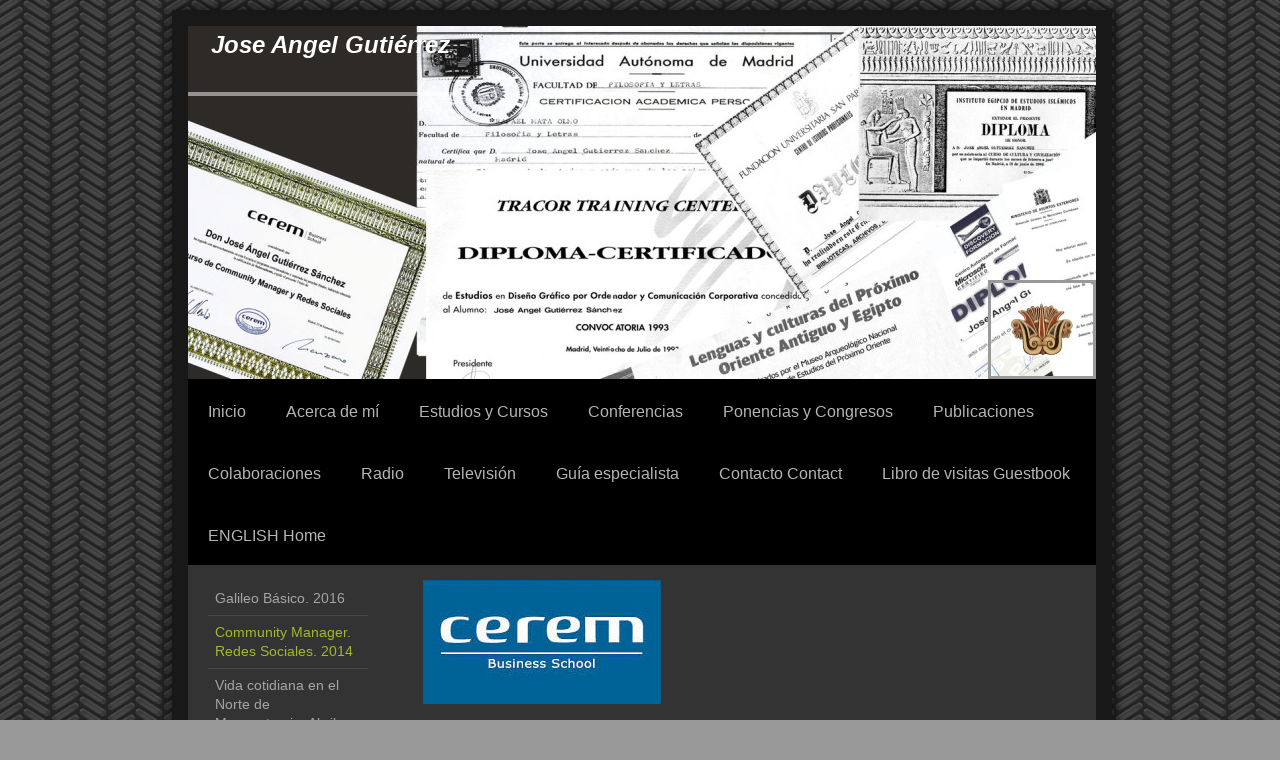

--- FILE ---
content_type: text/html; charset=UTF-8
request_url: https://www.jose-angelgutierrez.es/estudios-y-cursos/community-manager-redes-sociales-2014/
body_size: 6679
content:
<!DOCTYPE html>
<html lang="es"  ><head prefix="og: http://ogp.me/ns# fb: http://ogp.me/ns/fb# business: http://ogp.me/ns/business#">
    <meta http-equiv="Content-Type" content="text/html; charset=utf-8"/>
    <meta name="generator" content="IONOS MyWebsite"/>
        
    <link rel="dns-prefetch" href="//cdn.website-start.de/"/>
    <link rel="dns-prefetch" href="//103.mod.mywebsite-editor.com"/>
    <link rel="dns-prefetch" href="https://103.sb.mywebsite-editor.com/"/>
    <link rel="shortcut icon" href="https://www.jose-angelgutierrez.es/s/misc/favicon.png?1513470530"/>
        <title>Jose Angel Gutierrez - Community Manager. Redes Sociales. 2014</title>
    
    

<meta name="format-detection" content="telephone=no"/>
        <meta name="keywords" content="viajes, aficiones, teatro, canto"/>
            <meta name="description" content="Esta es la página Web personal de Jose Angel Gutierrez Sanchez de Madrid, M."/>
            <meta name="robots" content="index,follow"/>
        <link href="https://www.jose-angelgutierrez.es/s/style/layout.css?1707404546" rel="stylesheet" type="text/css"/>
    <link href="https://www.jose-angelgutierrez.es/s/style/main.css?1707404546" rel="stylesheet" type="text/css"/>
    <link href="https://www.jose-angelgutierrez.es/s/style/font.css?1707404546" rel="stylesheet" type="text/css"/>
    <link href="//cdn.website-start.de/app/cdn/min/group/web.css?1758547156484" rel="stylesheet" type="text/css"/>
<link href="//cdn.website-start.de/app/cdn/min/moduleserver/css/es_ES/common,shoppingbasket?1758547156484" rel="stylesheet" type="text/css"/>
    <link href="https://103.sb.mywebsite-editor.com/app/logstate2-css.php?site=909387836&amp;t=1764303616" rel="stylesheet" type="text/css"/>

<script type="text/javascript">
    /* <![CDATA[ */
var stagingMode = '';
    /* ]]> */
</script>
<script src="https://103.sb.mywebsite-editor.com/app/logstate-js.php?site=909387836&amp;t=1764303616"></script>

    <link href="https://www.jose-angelgutierrez.es/s/style/print.css?1758547156484" rel="stylesheet" media="print" type="text/css"/>
    <script type="text/javascript">
    /* <![CDATA[ */
    var systemurl = 'https://103.sb.mywebsite-editor.com/';
    var webPath = '/';
    var proxyName = '';
    var webServerName = 'www.jose-angelgutierrez.es';
    var sslServerUrl = 'https://www.jose-angelgutierrez.es';
    var nonSslServerUrl = 'http://www.jose-angelgutierrez.es';
    var webserverProtocol = 'http://';
    var nghScriptsUrlPrefix = '//103.mod.mywebsite-editor.com';
    var sessionNamespace = 'DIY_SB';
    var jimdoData = {
        cdnUrl:  '//cdn.website-start.de/',
        messages: {
            lightBox: {
    image : 'Imagen',
    of: 'de'
}

        },
        isTrial: 0,
        pageId: 1292868    };
    var script_basisID = "909387836";

    diy = window.diy || {};
    diy.web = diy.web || {};

        diy.web.jsBaseUrl = "//cdn.website-start.de/s/build/";

    diy.context = diy.context || {};
    diy.context.type = diy.context.type || 'web';
    /* ]]> */
</script>

<script type="text/javascript" src="//cdn.website-start.de/app/cdn/min/group/web.js?1758547156484" crossorigin="anonymous"></script><script type="text/javascript" src="//cdn.website-start.de/s/build/web.bundle.js?1758547156484" crossorigin="anonymous"></script><script src="//cdn.website-start.de/app/cdn/min/moduleserver/js/es_ES/common,shoppingbasket?1758547156484"></script>
<script type="text/javascript" src="https://cdn.website-start.de/proxy/apps/static/resource/dependencies/"></script><script type="text/javascript">
                    if (typeof require !== 'undefined') {
                        require.config({
                            waitSeconds : 10,
                            baseUrl : 'https://cdn.website-start.de/proxy/apps/static/js/'
                        });
                    }
                </script><script type="text/javascript" src="//cdn.website-start.de/app/cdn/min/group/pfcsupport.js?1758547156484" crossorigin="anonymous"></script>    <meta property="og:type" content="business.business"/>
    <meta property="og:url" content="https://www.jose-angelgutierrez.es/estudios-y-cursos/community-manager-redes-sociales-2014/"/>
    <meta property="og:title" content="Jose Angel Gutierrez - Community Manager. Redes Sociales. 2014"/>
            <meta property="og:description" content="Esta es la página Web personal de Jose Angel Gutierrez Sanchez de Madrid, M."/>
                <meta property="og:image" content="https://www.jose-angelgutierrez.es/s/misc/logo.jpg?t=1759439768"/>
        <meta property="business:contact_data:country_name" content="España"/>
    
    
    
    
    
    
    
    
</head>


<body class="body diyBgActive  cc-pagemode-default diy-market-es_ES" data-pageid="1292868" id="page-1292868">
    
    <div class="diyw">
        <div id="diywebWrapper">
	<div id="diywebInnerWrapper">
		<div id="diywebHeader" class="center">
			
<style type="text/css" media="all">
.diyw div#emotion-header {
        max-width: 908px;
        max-height: 353px;
                background: #EEEEEE;
    }

.diyw div#emotion-header-title-bg {
    left: 0%;
    top: 11%;
    width: 29.47%;
    height: 1%;

    background-color: #FFFFFF;
    opacity: 0.50;
    filter: alpha(opacity = 50);
    }
.diyw img#emotion-header-logo {
    left: 88.11%;
    top: 71.95%;
    background: transparent;
            width: 6.83%;
        height: 15.01%;
                border: 3px solid #999999;
        padding: 20px;
        }

.diyw div#emotion-header strong#emotion-header-title {
    left: 4%;
    top: 11%;
    color: #ffffff;
        font: italic bold 24px/120% Helvetica, 'Helvetica Neue', 'Trebuchet MS', sans-serif;
}

.diyw div#emotion-no-bg-container{
    max-height: 353px;
}

.diyw div#emotion-no-bg-container .emotion-no-bg-height {
    margin-top: 38.88%;
}
</style>
<div id="emotion-header" data-action="loadView" data-params="active" data-imagescount="1">
            <img src="https://www.jose-angelgutierrez.es/s/img/emotionheader20630624.jpg?1441090784.908px.353px" id="emotion-header-img" alt=""/>
            
        <div id="ehSlideshowPlaceholder">
            <div id="ehSlideShow">
                <div class="slide-container">
                                        <div style="background-color: #EEEEEE">
                            <img src="https://www.jose-angelgutierrez.es/s/img/emotionheader20630624.jpg?1441090784.908px.353px" alt=""/>
                        </div>
                                    </div>
            </div>
        </div>


        <script type="text/javascript">
        //<![CDATA[
                diy.module.emotionHeader.slideShow.init({ slides: [{"url":"https:\/\/www.jose-angelgutierrez.es\/s\/img\/emotionheader20630624.jpg?1441090784.908px.353px","image_alt":"","bgColor":"#EEEEEE"}] });
        //]]>
        </script>

    
                        <a href="https://www.jose-angelgutierrez.es/">
        
                    <img id="emotion-header-logo" src="https://www.jose-angelgutierrez.es/s/misc/logo.jpg?t=1759439769" alt=""/>
        
                    </a>
            
                  	<div id="emotion-header-title-bg"></div>
    
            <strong id="emotion-header-title" style="text-align: left">Jose Angel Gutiérrez</strong>
                    <div class="notranslate">
                <svg xmlns="http://www.w3.org/2000/svg" version="1.1" id="emotion-header-title-svg" viewBox="0 0 908 353" preserveAspectRatio="xMinYMin meet"><text style="font-family:Helvetica, 'Helvetica Neue', 'Trebuchet MS', sans-serif;font-size:24px;font-style:italic;font-weight:bold;fill:#ffffff;line-height:1.2em;"><tspan x="0" style="text-anchor: start" dy="0.95em">Jose Angel Gutiérrez</tspan></text></svg>
            </div>
            
    
    <script type="text/javascript">
    //<![CDATA[
    (function ($) {
        function enableSvgTitle() {
                        var titleSvg = $('svg#emotion-header-title-svg'),
                titleHtml = $('#emotion-header-title'),
                emoWidthAbs = 908,
                emoHeightAbs = 353,
                offsetParent,
                titlePosition,
                svgBoxWidth,
                svgBoxHeight;

                        if (titleSvg.length && titleHtml.length) {
                offsetParent = titleHtml.offsetParent();
                titlePosition = titleHtml.position();
                svgBoxWidth = titleHtml.width();
                svgBoxHeight = titleHtml.height();

                                titleSvg.get(0).setAttribute('viewBox', '0 0 ' + svgBoxWidth + ' ' + svgBoxHeight);
                titleSvg.css({
                   left: Math.roundTo(100 * titlePosition.left / offsetParent.width(), 3) + '%',
                   top: Math.roundTo(100 * titlePosition.top / offsetParent.height(), 3) + '%',
                   width: Math.roundTo(100 * svgBoxWidth / emoWidthAbs, 3) + '%',
                   height: Math.roundTo(100 * svgBoxHeight / emoHeightAbs, 3) + '%'
                });

                titleHtml.css('visibility','hidden');
                titleSvg.css('visibility','visible');
            }
        }

        
            var posFunc = function($, overrideSize) {
                var elems = [], containerWidth, containerHeight;
                                    elems.push({
                        selector: '#emotion-header-title',
                        overrideSize: true,
                        horPos: 3.39,
                        vertPos: 1.34                    });
                    lastTitleWidth = $('#emotion-header-title').width();
                                                elems.push({
                    selector: '#emotion-header-title-bg',
                    horPos: 0,
                    vertPos: 19                });
                                
                containerWidth = parseInt('908');
                containerHeight = parseInt('353');

                for (var i = 0; i < elems.length; ++i) {
                    var el = elems[i],
                        $el = $(el.selector),
                        pos = {
                            left: el.horPos,
                            top: el.vertPos
                        };
                    if (!$el.length) continue;
                    var anchorPos = $el.anchorPosition();
                    anchorPos.$container = $('#emotion-header');

                    if (overrideSize === true || el.overrideSize === true) {
                        anchorPos.setContainerSize(containerWidth, containerHeight);
                    } else {
                        anchorPos.setContainerSize(null, null);
                    }

                    var pxPos = anchorPos.fromAnchorPosition(pos),
                        pcPos = anchorPos.toPercentPosition(pxPos);

                    var elPos = {};
                    if (!isNaN(parseFloat(pcPos.top)) && isFinite(pcPos.top)) {
                        elPos.top = pcPos.top + '%';
                    }
                    if (!isNaN(parseFloat(pcPos.left)) && isFinite(pcPos.left)) {
                        elPos.left = pcPos.left + '%';
                    }
                    $el.css(elPos);
                }

                // switch to svg title
                enableSvgTitle();
            };

                        var $emotionImg = jQuery('#emotion-header-img');
            if ($emotionImg.length > 0) {
                // first position the element based on stored size
                posFunc(jQuery, true);

                // trigger reposition using the real size when the element is loaded
                var ehLoadEvTriggered = false;
                $emotionImg.one('load', function(){
                    posFunc(jQuery);
                    ehLoadEvTriggered = true;
                                        diy.module.emotionHeader.slideShow.start();
                                    }).each(function() {
                                        if(this.complete || typeof this.complete === 'undefined') {
                        jQuery(this).load();
                    }
                });

                                noLoadTriggeredTimeoutId = setTimeout(function() {
                    if (!ehLoadEvTriggered) {
                        posFunc(jQuery);
                    }
                    window.clearTimeout(noLoadTriggeredTimeoutId)
                }, 5000);//after 5 seconds
            } else {
                jQuery(function(){
                    posFunc(jQuery);
                });
            }

                        if (jQuery.isBrowser && jQuery.isBrowser.ie8) {
                var longTitleRepositionCalls = 0;
                longTitleRepositionInterval = setInterval(function() {
                    if (lastTitleWidth > 0 && lastTitleWidth != jQuery('#emotion-header-title').width()) {
                        posFunc(jQuery);
                    }
                    longTitleRepositionCalls++;
                    // try this for 5 seconds
                    if (longTitleRepositionCalls === 5) {
                        window.clearInterval(longTitleRepositionInterval);
                    }
                }, 1000);//each 1 second
            }

            }(jQuery));
    //]]>
    </script>

    </div>

		</div>
		<div id="diywebNavigation">
			<div class="webnavigation"><ul id="mainNav1" class="mainNav1"><li class="navTopItemGroup_1"><a data-page-id="682526" href="https://www.jose-angelgutierrez.es/" class="level_1"><span>Inicio</span></a></li><li class="navTopItemGroup_2"><a data-page-id="372099" href="https://www.jose-angelgutierrez.es/acerca-de-mí/" class="level_1"><span>Acerca de mí</span></a></li><li class="navTopItemGroup_3"><a data-page-id="682897" href="https://www.jose-angelgutierrez.es/estudios-y-cursos/" class="parent level_1"><span>Estudios y Cursos</span></a></li><li class="navTopItemGroup_4"><a data-page-id="372100" href="https://www.jose-angelgutierrez.es/conferencias/" class="level_1"><span>Conferencias</span></a></li><li class="navTopItemGroup_5"><a data-page-id="372101" href="https://www.jose-angelgutierrez.es/ponencias-y-congresos/" class="level_1"><span>Ponencias  y  Congresos</span></a></li><li class="navTopItemGroup_6"><a data-page-id="1621124" href="https://www.jose-angelgutierrez.es/publicaciones/" class="level_1"><span>Publicaciones</span></a></li><li class="navTopItemGroup_7"><a data-page-id="372104" href="https://www.jose-angelgutierrez.es/colaboraciones/" class="level_1"><span>Colaboraciones</span></a></li><li class="navTopItemGroup_8"><a data-page-id="398758" href="https://www.jose-angelgutierrez.es/radio/" class="level_1"><span>Radio</span></a></li><li class="navTopItemGroup_9"><a data-page-id="398759" href="https://www.jose-angelgutierrez.es/televisión/" class="level_1"><span>Televisión</span></a></li><li class="navTopItemGroup_10"><a data-page-id="421086" href="https://www.jose-angelgutierrez.es/guía-especialista/" class="level_1"><span>Guía especialista</span></a></li><li class="navTopItemGroup_11"><a data-page-id="372109" href="https://www.jose-angelgutierrez.es/contacto-contact/" class="level_1"><span>Contacto   Contact</span></a></li><li class="navTopItemGroup_12"><a data-page-id="372108" href="https://www.jose-angelgutierrez.es/libro-de-visitas-guestbook/" class="level_1"><span>Libro de visitas    Guestbook</span></a></li><li class="navTopItemGroup_13"><a data-page-id="684764" href="https://www.jose-angelgutierrez.es/english-home/" class="level_1"><span>ENGLISH Home</span></a></li></ul></div>
		</div>
		<div class="clearover"></div>
		<div id="diywebMainContent">
			<div id="diywebSidebar">
				<div id="diywebSubNavigation">
					<div class="webnavigation"><ul id="mainNav2" class="mainNav2"><li class="navTopItemGroup_0"><a data-page-id="1725953" href="https://www.jose-angelgutierrez.es/estudios-y-cursos/galileo-básico-2016/" class="level_2"><span>Galileo Básico. 2016</span></a></li><li class="navTopItemGroup_0"><a data-page-id="1292868" href="https://www.jose-angelgutierrez.es/estudios-y-cursos/community-manager-redes-sociales-2014/" class="current level_2"><span>Community Manager. Redes Sociales. 2014</span></a></li><li class="navTopItemGroup_0"><a data-page-id="434434" href="https://www.jose-angelgutierrez.es/estudios-y-cursos/vida-cotidiana-en-el-norte-de-mesopotamia-abril-2013/" class="level_2"><span>Vida cotidiana en el Norte de Mesopotamia. Abril 2013.</span></a></li><li class="navTopItemGroup_0"><a data-page-id="434436" href="https://www.jose-angelgutierrez.es/estudios-y-cursos/3d-studio-max-mayo-2002/" class="level_2"><span>3D Studio Max. Mayo 2002.</span></a></li><li class="navTopItemGroup_0"><a data-page-id="434437" href="https://www.jose-angelgutierrez.es/estudios-y-cursos/alejandria-nuevas-aportaciones-en-arqueología-submarina-marzo-2001/" class="level_2"><span>Alejandria. Nuevas aportaciones en arqueología submarina. Marzo 2001</span></a></li><li class="navTopItemGroup_0"><a data-page-id="440356" href="https://www.jose-angelgutierrez.es/estudios-y-cursos/sita-gabriel-1994/" class="level_2"><span>SITA GABRIEL. 1994.</span></a></li><li class="navTopItemGroup_0"><a data-page-id="434435" href="https://www.jose-angelgutierrez.es/estudios-y-cursos/diseño-gráfico-y-comunicación-corporativa-1992-1993/" class="level_2"><span>Diseño gráfico y Comunicación Corporativa.  1992 - 1993.</span></a></li><li class="navTopItemGroup_0"><a data-page-id="434438" href="https://www.jose-angelgutierrez.es/estudios-y-cursos/beca-a-egipto-julio-agosto-1987/" class="level_2"><span>Beca a Egipto. Julio - Agosto 1987.</span></a></li><li class="navTopItemGroup_0"><a data-page-id="434440" href="https://www.jose-angelgutierrez.es/estudios-y-cursos/recuperación-del-documento-primario-abril-1987/" class="level_2"><span>Recuperación del documento primario. Abril 1987.</span></a></li><li class="navTopItemGroup_0"><a data-page-id="434439" href="https://www.jose-angelgutierrez.es/estudios-y-cursos/egipto-y-oriente-recientes-investigaciones-marzo-1987/" class="level_2"><span>Egipto y Oriente. Recientes investigaciones. Marzo 1987.</span></a></li><li class="navTopItemGroup_0"><a data-page-id="434443" href="https://www.jose-angelgutierrez.es/estudios-y-cursos/bibliotecas-archivos-documentación-y-museos-febrero-junio-1987/" class="level_2"><span>Bibliotecas,Archivos, Documentación y Museos. Febrero-Junio 1987.</span></a></li><li class="navTopItemGroup_0"><a data-page-id="434441" href="https://www.jose-angelgutierrez.es/estudios-y-cursos/cultura-y-civilización-egipcia-junio-1986/" class="level_2"><span>Cultura y Civilización egipcia. Junio 1986.</span></a></li><li class="navTopItemGroup_0"><a data-page-id="434442" href="https://www.jose-angelgutierrez.es/estudios-y-cursos/algunos-aspectos-de-la-excavación-arqueológica-mayo-1986/" class="level_2"><span>Algunos aspectos de la excavación arqueológica. Mayo 1986.</span></a></li><li class="navTopItemGroup_0"><a data-page-id="434444" href="https://www.jose-angelgutierrez.es/estudios-y-cursos/arqueología-y-restauración-diciembre-1984/" class="level_2"><span>Arqueología y Restauración. Diciembre 1984.</span></a></li><li class="navTopItemGroup_0"><a data-page-id="434445" href="https://www.jose-angelgutierrez.es/estudios-y-cursos/arqueología-y-arte-griegos-abril-1984/" class="level_2"><span>Arqueología y Arte griegos. Abril 1984</span></a></li><li class="navTopItemGroup_0"><a data-page-id="434446" href="https://www.jose-angelgutierrez.es/estudios-y-cursos/geografía-e-historia-prehistoria-y-arqueología-1980-1985/" class="level_2"><span>Geografía e Historia. Prehistoria y Arqueología. 1980-1985.</span></a></li></ul></div>
				</div>
				<div id="diywebSubContent">
					<div id="matrix_387894" class="sortable-matrix" data-matrixId="387894"><div class="n module-type-text diyfeLiveArea "> <p><span style="color: #ffffff;"><strong>Mi página Web:</strong></span></p> </div><div class="n module-type-text diyfeLiveArea "> <p>En ella podré mostraros de un modo global y fácilmente accesible toda la documentación archivada cronológicamente en las pestañas laterales. </p>
<p>Espero que os guste!</p> </div><div class="n module-type-hr diyfeLiveArea "> <div style="padding: 0px 0px">
    <div class="hr"></div>
</div>
 </div><div class="n module-type-header diyfeLiveArea "> <h2><span class="diyfeDecoration">My Web page:</span></h2> </div><div class="n module-type-text diyfeLiveArea "> <p><span lang="EN-US" xml:lang="EN-US">You can see in a comprehensive and easily accessible all documents filed chronologically in the side tabs.</span><span style="font-size: 11px;"> </span></p>
<p><span lang="EN-US" xml:lang="EN-US">I Hope you like it!</span></p> </div><div class="n module-type-hr diyfeLiveArea "> <div style="padding: 0px 0px">
    <div class="hr"></div>
</div>
 </div><div class="n module-type-htmlCode diyfeLiveArea "> <div class="mediumScreenDisabled"><script type="text/javascript">if (window.jQuery) {window.jQuery_1and1 = window.jQuery;}</script><a href="http://www.1and1.es/?kwk=214289858&amp;ac=OM.WE.WEf11K204419T7073a" target="_blank"><img src="http://imagesrv.adition.com/banners/268/xml/1und1am/ES_WM/DIY/es_diy_an_234x60.gif" width="234" height="60" border="0" alt=""/></a><script type="text/javascript">if (window.jQuery_1and1) {window.jQuery = window.jQuery_1and1;}</script></div> </div><div class="n module-type-imageSubtitle diyfeLiveArea "> <div class="clearover imageSubtitle" id="imageSubtitle-14394319">
    <div class="align-container align-left" style="max-width: 31px">
        <a class="imagewrapper" href="https://twitter.com/JAGutierrez2014" target="_blank">
            <img id="image_30406349" src="https://www.jose-angelgutierrez.es/s/cc_images/cache_30406349.jpg?t=1410384555" alt="" style="max-width: 31px; height:auto"/>
        </a>

        
    </div>

</div>

<script type="text/javascript">
//<![CDATA[
jQuery(function($) {
    var $target = $('#imageSubtitle-14394319');

    if ($.fn.swipebox && Modernizr.touch) {
        $target
            .find('a[rel*="lightbox"]')
            .addClass('swipebox')
            .swipebox();
    } else {
        $target.tinyLightbox({
            item: 'a[rel*="lightbox"]',
            cycle: false,
            hideNavigation: true
        });
    }
});
//]]>
</script>
 </div><div class="n module-type-imageSubtitle diyfeLiveArea "> <div class="clearover imageSubtitle" id="imageSubtitle-14394415">
    <div class="align-container align-left" style="max-width: 31px">
        <a class="imagewrapper" href="http://www.pinterest.com/joseangelgutier/" target="_blank">
            <img id="image_35047054" src="https://www.jose-angelgutierrez.es/s/cc_images/cache_35047054.jpg?t=1419801689" alt="" style="max-width: 31px; height:auto"/>
        </a>

        
    </div>

</div>

<script type="text/javascript">
//<![CDATA[
jQuery(function($) {
    var $target = $('#imageSubtitle-14394415');

    if ($.fn.swipebox && Modernizr.touch) {
        $target
            .find('a[rel*="lightbox"]')
            .addClass('swipebox')
            .swipebox();
    } else {
        $target.tinyLightbox({
            item: 'a[rel*="lightbox"]',
            cycle: false,
            hideNavigation: true
        });
    }
});
//]]>
</script>
 </div><div class="n module-type-imageSubtitle diyfeLiveArea "> <div class="clearover imageSubtitle" id="imageSubtitle-16767790">
    <div class="align-container align-left" style="max-width: 30px">
        <a class="imagewrapper" href="https://uam.academia.edu/JoseAngelGutierrezSanchez" target="_blank">
            <img id="image_35047051" src="https://www.jose-angelgutierrez.es/s/cc_images/cache_35047051.jpg?t=1445258736" alt="" style="max-width: 30px; height:auto"/>
        </a>

        
    </div>

</div>

<script type="text/javascript">
//<![CDATA[
jQuery(function($) {
    var $target = $('#imageSubtitle-16767790');

    if ($.fn.swipebox && Modernizr.touch) {
        $target
            .find('a[rel*="lightbox"]')
            .addClass('swipebox')
            .swipebox();
    } else {
        $target.tinyLightbox({
            item: 'a[rel*="lightbox"]',
            cycle: false,
            hideNavigation: true
        });
    }
});
//]]>
</script>
 </div><div class="n module-type-imageSubtitle diyfeLiveArea "> <div class="clearover imageSubtitle" id="imageSubtitle-14394441">
    <div class="align-container align-left" style="max-width: 174px">
        <a class="imagewrapper" href="https://www.linkedin.com/in/joseangelgutierrez" target="_blank">
            <img id="image_30406416" src="https://www.jose-angelgutierrez.es/s/cc_images/cache_30406416.jpg?t=1410384924" alt="" style="max-width: 174px; height:auto"/>
        </a>

        
    </div>

</div>

<script type="text/javascript">
//<![CDATA[
jQuery(function($) {
    var $target = $('#imageSubtitle-14394441');

    if ($.fn.swipebox && Modernizr.touch) {
        $target
            .find('a[rel*="lightbox"]')
            .addClass('swipebox')
            .swipebox();
    } else {
        $target.tinyLightbox({
            item: 'a[rel*="lightbox"]',
            cycle: false,
            hideNavigation: true
        });
    }
});
//]]>
</script>
 </div><div class="n module-type-imageSubtitle diyfeLiveArea "> <div class="clearover imageSubtitle" id="imageSubtitle-20306584">
    <div class="align-container align-left" style="max-width: 180px">
        <a class="imagewrapper" href="http://www.madridregaltourism.es/" target="_blank">
            <img id="image_42639494" src="https://www.jose-angelgutierrez.es/s/cc_images/cache_42639494.jpg?t=1445258517" alt="" style="max-width: 180px; height:auto"/>
        </a>

        
    </div>

</div>

<script type="text/javascript">
//<![CDATA[
jQuery(function($) {
    var $target = $('#imageSubtitle-20306584');

    if ($.fn.swipebox && Modernizr.touch) {
        $target
            .find('a[rel*="lightbox"]')
            .addClass('swipebox')
            .swipebox();
    } else {
        $target.tinyLightbox({
            item: 'a[rel*="lightbox"]',
            cycle: false,
            hideNavigation: true
        });
    }
});
//]]>
</script>
 </div></div>
				</div>
			</div>

		</div>
		<div id="diywebMainContentCenter">

			
        <div id="content_area">
        	<div id="content_start"></div>
        	
        
        <div id="matrix_1382993" class="sortable-matrix" data-matrixId="1382993"><div class="n module-type-imageSubtitle diyfeLiveArea "> <div class="clearover imageSubtitle" id="imageSubtitle-9236670">
    <div class="align-container align-left" style="max-width: 238px">
        <a class="imagewrapper" href="https://www.jose-angelgutierrez.es/s/cc_images/cache_19356395.jpg?t=1392998941" rel="lightbox[9236670]">
            <img id="image_19356395" src="https://www.jose-angelgutierrez.es/s/cc_images/cache_19356395.jpg?t=1392998941" alt="" style="max-width: 238px; height:auto"/>
        </a>

        
    </div>

</div>

<script type="text/javascript">
//<![CDATA[
jQuery(function($) {
    var $target = $('#imageSubtitle-9236670');

    if ($.fn.swipebox && Modernizr.touch) {
        $target
            .find('a[rel*="lightbox"]')
            .addClass('swipebox')
            .swipebox();
    } else {
        $target.tinyLightbox({
            item: 'a[rel*="lightbox"]',
            cycle: false,
            hideNavigation: true
        });
    }
});
//]]>
</script>
 </div><div class="n module-type-imageSubtitle diyfeLiveArea "> <div class="clearover imageSubtitle" id="imageSubtitle-14854166">
    <div class="align-container align-left" style="max-width: 660px">
        <a class="imagewrapper" href="https://www.jose-angelgutierrez.es/s/cc_images/teaserbox_31324894.jpg?t=1411991121" rel="lightbox[14854166]">
            <img id="image_31324894" src="https://www.jose-angelgutierrez.es/s/cc_images/cache_31324894.jpg?t=1411991121" alt="" style="max-width: 660px; height:auto"/>
        </a>

        
    </div>

</div>

<script type="text/javascript">
//<![CDATA[
jQuery(function($) {
    var $target = $('#imageSubtitle-14854166');

    if ($.fn.swipebox && Modernizr.touch) {
        $target
            .find('a[rel*="lightbox"]')
            .addClass('swipebox')
            .swipebox();
    } else {
        $target.tinyLightbox({
            item: 'a[rel*="lightbox"]',
            cycle: false,
            hideNavigation: true
        });
    }
});
//]]>
</script>
 </div><div class="n module-type-text diyfeLiveArea "> <p>Community Manager- Redes Sociales.</p>
<p>CEREM. International Business School</p>
<p>( Febrero-Agosto 2014)</p> </div></div>
        
        
        </div>

		</div>
		<br clear="all"/>
	</div>
</div>
<div id="diywebFooterWrap">
	<div id="diywebFooter">
		<div id="diywebFooterCenter" class="center">
			<div id="contentfooter">
    <div class="leftrow">
                        <a rel="nofollow" href="javascript:window.print();">
                    <img class="inline" height="14" width="18" src="//cdn.website-start.de/s/img/cc/printer.gif" alt=""/>
                    Versión para imprimir                </a> <span class="footer-separator">|</span>
                <a href="https://www.jose-angelgutierrez.es/sitemap/">Mapa del sitio</a>
                        <br/> © Jose Angel Gutierrez Diseño y grafismo.
            </div>
    <script type="text/javascript">
        window.diy.ux.Captcha.locales = {
            generateNewCode: 'Generar nuevo código',
            enterCode: 'Introduce el código.'
        };
        window.diy.ux.Cap2.locales = {
            generateNewCode: 'Generar nuevo código',
            enterCode: 'Introduce el código.'
        };
    </script>
    <div class="rightrow">
                
                <span class="loggedin">
            <a rel="nofollow" id="logout" href="https://103.sb.mywebsite-editor.com/app/cms/logout.php">Cerrar sesión</a> <span class="footer-separator">|</span>
            <a rel="nofollow" id="edit" href="https://103.sb.mywebsite-editor.com/app/909387836/1292868/">Editar página</a>
        </span>
    </div>
</div>



			<div class="clearover"></div>
		</div>
	</div>
</div>
    </div>

    
    </body>


<!-- rendered at Thu, 02 Oct 2025 23:16:09 +0200 -->
</html>


--- FILE ---
content_type: text/css
request_url: https://www.jose-angelgutierrez.es/s/style/main.css?1707404546
body_size: 58
content:
.body { background-color: #999999;background-image: url(//cdn.website-start.de/s/img/cms/background/fix/repeat/239.gif);background-repeat: repeat;background-position: center center;background-attachment: fixed;background-size: auto;-ms-behavior: url(/c/htc/backgroundsize.min.htc); } 